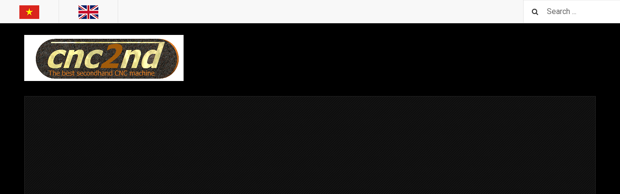

--- FILE ---
content_type: text/html; charset=utf-8
request_url: http://cnc2nd.com/video/videos/mazak-5-axis-cnc
body_size: 15486
content:

<!DOCTYPE html>
<html lang="en-gb" dir="ltr"
	  class='layout-magazine layout-media com_content view-article layout-ja_teline_vblank itemid-137 j31 mm-hover '>

<head>
	<base href="http://cnc2nd.com/video/videos/mazak-5-axis-cnc" />
	<meta http-equiv="content-type" content="text/html; charset=utf-8" />
	<meta name="keywords" content="Bán máy CNC Nhật bãi, bán máy CNC cũ, máy phay CNC cũ, máy tiện CNC cũ" />
	<meta name="author" content="CNC2ND" />
	<meta name="description" content="Bán máy CNC cũ chất lượng cao giá rẻ." />
	<meta name="generator" content="Joomla! - Open Source Content Management" />
	<title>MAZAK 5 AXIS CNC MACHINE</title>
	<link href="/templates/ja_teline_v/favicon.ico" rel="shortcut icon" type="image/vnd.microsoft.icon" />
	<link href="http://cnc2nd.com/component/search/?Itemid=137&amp;layout=ja_teline_v:blank&amp;catid=51&amp;id=569&amp;format=opensearch" rel="search" title="Search The Best Secondhand CNC Machine" type="application/opensearchdescription+xml" />
	<link href="/t3-assets/css/css-21649-02213.css" rel="stylesheet" type="text/css" media="all" />
	<link href="/t3-assets/css/css-23dd3-08200.css" rel="stylesheet" type="text/css" media="all" />
	<link href="/t3-assets/css/css-2ee46-42454.css" rel="stylesheet" type="text/css" media="all" />
	<script type="application/json" class="joomla-script-options new">{"csrf.token":"c6d0a42fa92e2fe0c914a27540c5fbeb","system.paths":{"root":"","base":""},"joomla.jtext":{"TPL_LOAD_MODULE_AJAX_DONE":"That's All"}}</script>
	<script src="/t3-assets/js/js-a901e-08200.js" type="text/javascript"></script>
	<script type="text/javascript">

var disqus_shortname = 'jademo';
var disqus_config = function(){
	this.language = 'en';
};
window.addEvent('load', function(){
	(function () {
	  var s = document.createElement('script'); s.async = true;
	  s.src = '//jademo.disqus.com/count.js';
	  (document.getElementsByTagName('head')[0] || document.getElementsByTagName('body')[0]).appendChild(s);
	}());
});

	var JAVideoPlayer = {};
	(function($){
		$(document).ready(function(){
			JAVideoPlayer.playlist = function() {
				$('.ja-video-list').each(function(){
					var container = $(this);

					var btnPlay = container;
					if(container.find('.btn-play').length) {
						btnPlay = container.find('.btn-play');
					}
					btnPlay.click(function(){
						var width = container.outerWidth(true);
						var height = container.outerHeight(true);

						if(container.data('video')) {
							var mainPlayer = $('#ja-main-player');
							if(!mainPlayer.length) {
								video = container.find('.video-wrapper');
								clearContent = true;
							} else {
								video = mainPlayer;
								var width = video.width();
								var height = video.height();
								var clearContent = false;

								if(container.data('url') && typeof(window.history.pushState) == 'function') {
									window.history.pushState('string', container.data('title'), container.data('url'));
								}
							}

							if(video.length) {
								$('.ja-video-list').removeClass('video-playing');
								container.addClass('video-playing');
								video.html(container.data('video'));
								video.find('iframe.ja-video, video').removeAttr('width').removeAttr('height');
								video.find('iframe.ja-video, video, .jp-video, .jp-jplayer').css({width: width, height: height});
								video.show();
								if(clearContent) {
									container.data('video', '');
								}
								if(mainPlayer.length) {
									setTimeout(function(){
										$('html, body').animate({
											scrollTop: mainPlayer.offset().top
										}, 200);
									}, 500);
								}
							}
						}
					});
				});
			}

			JAVideoPlayer.playlist();
		});
	})(jQuery);
	
	var ja_base_uri = "";

	</script>

	
<!-- META FOR IOS & HANDHELD -->
	<meta name="viewport" content="width=device-width, initial-scale=1.0, maximum-scale=1.0, user-scalable=no"/>
	<style type="text/stylesheet">
		@-webkit-viewport   { width: device-width; }
		@-moz-viewport      { width: device-width; }
		@-ms-viewport       { width: device-width; }
		@-o-viewport        { width: device-width; }
		@viewport           { width: device-width; }
	</style>
	<script type="text/javascript">
		//<![CDATA[
		if (navigator.userAgent.match(/IEMobile\/10\.0/)) {
			var msViewportStyle = document.createElement("style");
			msViewportStyle.appendChild(
				document.createTextNode("@-ms-viewport{width:auto!important}")
			);
			document.getElementsByTagName("head")[0].appendChild(msViewportStyle);
		}
		//]]>
	</script>
<meta name="HandheldFriendly" content="true"/>
<meta name="apple-mobile-web-app-capable" content="YES"/>
<!-- //META FOR IOS & HANDHELD -->



<!-- GOOGLE FONTS -->
<link href='https://fonts.googleapis.com/css?family=Roboto:400,400italic,300,300italic,700,700italic' rel='stylesheet' type='text/css'>
<link href='https://fonts.googleapis.com/css?family=Roboto+Slab:400,300,700' rel='stylesheet' type='text/css'>
<link href='https://fonts.googleapis.com/css?family=Roboto+Condensed:700,400' rel='stylesheet' type='text/css'>
<!--//GOOGLE FONTS -->


<!-- Le HTML5 shim and media query for IE8 support -->
<!--[if lt IE 9]>
<script src="//html5shim.googlecode.com/svn/trunk/html5.js"></script>
<script type="text/javascript" src="/plugins/system/t3/base-bs3/js/respond.min.js"></script>
<![endif]-->

<!-- You can add Google Analytics here or use T3 Injection feature -->
<!-- Go to www.addthis.com/dashboard to customize your tools -->
<!--[if (!IE 8)&(!IE 9)]> -->
<script type="text/javascript" src="//s7.addthis.com/js/300/addthis_widget.js#pubid=ra-548fde827970ba6d" async="async"></script>
<!-- <![endif]-->
</head>

<body>

<div class="t3-wrapper"> <!-- Need this wrapper for off-canvas menu. Remove if you don't use of-canvas -->

  
	<!-- TOPBAR -->
	<div class="t3-topbar">

		<div class="top-left">
			<nav class="t3-topnav">
				<ul class="nav nav-pills nav-stacked menu">
<li class="item-277"><a href="http://cnc2nd.com/en/" class=""><img src="/images/flag/vietnam.png" alt="Tiếng Việt" /> </a></li><li class="item-278"><a href="http://cnc2nd.com/us/" class="nav-icon nav-magazine"><img src="/images/flag/england.png" alt="English" /> </a></li></ul>

			</nav>
		</div>

		<div class="top-right">
			<div class="module-search">
	<form action="/video" method="post" class="form-inline">
		<i class="fa fa-search"></i>
		<label for="mod-search-searchword" class="element-invisible">Search ...</label> <input name="searchword" id="mod-search-searchword" maxlength="200"  class="form-control inputbox search-query" type="text" size="20" value="Search ..."  onblur="if (this.value=='') this.value='Search ...';" onfocus="if (this.value=='Search ...') this.value='';" />		<input type="hidden" name="task" value="search" />
		<input type="hidden" name="option" value="com_search" />
		<input type="hidden" name="Itemid" value="137" />

	</form>

</div>

		</div>

	</div>

			<script>
			(function ($) {
				$('.t3-topnav li.item-137').addClass('active');
			})(jQuery);
		</script>
		<!-- //TOP BAR -->


  
<!-- HEADER -->
<header id="t3-header" class="t3-header">
	<div class="container">

		<div class="row">

			<div class="col-md-5 header-left">

				<!-- OFF CANVAS TOGGLE -->
				
<button class="btn btn-default off-canvas-toggle" type="button" data-pos="left" data-nav="#t3-off-canvas" data-effect="off-canvas-effect-4">
  <i class="fa fa-bars"></i>
</button>

<div id="t3-off-canvas" class="t3-off-canvas">

  <div class="t3-off-canvas-header">
    <h2 class="t3-off-canvas-header-title">Sidebar</h2>
    <button type="button" class="close" data-dismiss="modal" aria-hidden="true">&times;</button>
  </div>

  <div class="t3-off-canvas-body">
    <div class="t3-module module " id="Mod216"><div class="module-inner"><div class="module-ct"><ul class="nav nav-pills nav-stacked menu">
<li class="item-113 default"><a href="/" class="nav-icon nav-magazine">Magazine</a></li><li class="item-137 current active"><a href="/video" class="nav-icon nav-media">Videos</a></li></ul>
</div></div></div><div class="t3-module module " id="Mod217"><div class="module-inner"><h3 class="module-title "><span>MENU</span></h3><div class="module-ct"><ul class="nav nav-pills nav-stacked menu">
<li class="item-151"><a href="/" class="">Home </a></li><li class="item-139"><a href="/may-phay-cnc" class="">MÁY PHAY CNC</a></li><li class="item-142"><a href="/may-tien-cnc" class="">MÁY TIỆN CNC</a></li><li class="item-144"><a href="/may-nhieu-truc" class="">MÁY NHIỀU TRỤC</a></li><li class="item-145"><a href="/may-xung-cat-day" class="">MÁY CẮT DÂY-XUNG</a></li><li class="item-108"><a href="/may-chan-dot-cnc" class="">MÁY CHẤN-ĐỘT CNC</a></li><li class="item-146"><a href="/cac-loai-may-khac" class="">MÁY KHÁC</a></li></ul>
</div></div></div>
  </div>

</div>

				<!-- // OFF CANVAS TOGGLE -->

				<!-- LOGO -->
				<div class="logo">
					<div class="logo-image logo-control">
						<a href="/video" title="The Best Secondhand CNC Machine">
															<img class="logo-img" src="/images/logo8.PNG" alt="The Best Secondhand CNC Machine" />
																						<img class="logo-img-sm" src="/images/banners/logo8small.png" alt="The Best Secondhand CNC Machine" />
														<span>The Best Secondhand CNC Machine</span>
						</a>
						<small class="site-slogan">Best Secondhand CNC Machine</small>
					</div>
				</div>
				<!-- //LOGO -->

			</div>

			<!-- HEADER RIGHT -->
			<div class="col-md-7 header-right">
				<div class="header-right-inner header-banner">
				
			</div>
			<!-- //HEADER RIGHT -->

		</div>

	</div>
</header>
<!-- //HEADER -->


  
<div class="main">

	
  <div id="t3-mainbody" class="container t3-mainbody">
  
      
      <!-- MAIN CONTENT -->
      

	
	<div class="item-row row-main">
		<div class="article-main">
			
	<div class="video-main">
		
		<div class="magazine-item-main videos-item-main">
			<section class="video-wrap">
				<div id="ja-main-player" class="main-player" itemprop="video">
					<iframe class="ja-video" width="640" height="360" src="//www.youtube.com/embed/UlrC2zoQ070" style="border:none" allowfullscreen></iframe>
				</div>
			</section>

			<div class="row">
				<div class="col video-info col-sm-8">
					
			<div class="article-title">

							<h3 itemprop="name">
											MAZAK 5 AXIS CNC MACHINE									</h3>
			
											</div>
	
										
											<aside class="article-aside article-aside-full">
								<dl class="article-info muted">

		
			<dt class="article-info-term">
											</dt>
      	<dd class="hidden"></dd>
			
			
			
			
							
	<div class="tags">

			</div>
			
					
					
			
										<dd class="hits">
					<i class="fa fa-eye"></i>
					<meta itemprop="interactionCount" content="UserPageVisits:3376" />
					Hits: 3376			</dd>						</dl>
						</aside>
					
					
					
											<div class="magazine-item-ct" itemprop="description">
																				</div>
					
									</div>

									<div class="col col-sm-4 video-sidebar">
						<div class="t3-module module " id="Mod213"><div class="module-inner"><div class="module-ct">
<div class="row magazine-list videos-list equal-height">
	<!-- MAGAZINE LISTING -->
	<div class="col col-md-12 magazine-categories">
					<div class="magazine-section-heading videos-section-heading">
				<h4>Other Videos</h4>
			</div>
		
		<div class="magazine-category" id="magazine-category-module-213">
			
				
																		<div class="row-articles equal-height">
												<div class="col col-xs-12 col-sm-12 magazine-item videos-item">
							
<div class="magazine-item-media videos-item-media" itemprop="video">
		</div>

<div class="magazine-item-main videos-item-main">
	
			<div class="article-title">

							<h3 itemprop="name">
											<a href="/video/videos/okuma-cnc-machine" itemprop="url">
						OKUMA VERTICAL CENTER MACHINE</a>
									</h3>
			
											</div>
	
					
	
	</div>
						</div>
													</div>
																								<div class="row-articles equal-height">
												<div class="col col-xs-12 col-sm-12 magazine-item videos-item">
							
<div class="magazine-item-media videos-item-media" itemprop="video">
		</div>

<div class="magazine-item-main videos-item-main">
	
			<div class="article-title">

							<h3 itemprop="name">
											<a href="/video/videos/mori-seiki-machine" itemprop="url">
						MORI SEIKI CNC MACHINE</a>
									</h3>
			
											</div>
	
					
	
	</div>
						</div>
													</div>
																								<div class="row-articles equal-height">
												<div class="col col-xs-12 col-sm-12 magazine-item videos-item">
							
<div class="magazine-item-media videos-item-media" itemprop="video">
		</div>

<div class="magazine-item-main videos-item-main">
	
			<div class="article-title">

							<h3 itemprop="name">
											<a href="/video/videos/dmg-machine-2" itemprop="url">
						DMG CNC MACHINE </a>
									</h3>
			
											</div>
	
					
	
	</div>
						</div>
													</div>
																								<div class="row-articles equal-height">
												<div class="col col-xs-12 col-sm-12 magazine-item videos-item">
							
<div class="magazine-item-media videos-item-media" itemprop="video">
		</div>

<div class="magazine-item-main videos-item-main">
	
			<div class="article-title">

							<h3 itemprop="name">
											<a href="/video/videos/mazak-5-axis-cnc" itemprop="url">
						MAZAK 5 AXIS CNC MACHINE</a>
									</h3>
			
											</div>
	
					
	
	</div>
						</div>
													</div>
											
				
			</div>
							<div class="load-more">
					<button class="btn btn-default btn-info" data-link="http://cnc2nd.com/video/videos/mazak-5-axis-cnc" data-maxpage="4" onclick="jActions.loadModuleNextPage(this, 213, 'magazine-category-module-213', function(){JAVideoPlayer.playlist();}); return false;" title="Load More">
						Load More						<span class="fa fa-spin fa-circle-o-notch" style="display: none"></span>
					</button>
				</div>
				</div>
	<!-- //MAGAZINE LISTING -->

	
</div>
</div></div></div>					</div>
				
			</div>
		</div>
	</div>

												</div>
	</div>

	

      <!-- //MAIN CONTENT -->

  </div> 

	

</div>


  
<!-- FOOTER -->
<footer id="t3-footer" class="wrap t3-footer">
  <div class="container">

  <section class="t3-footer-links">
    <div class="row">

      <div class="col-md-4">
        <!-- LOGO -->
        <div class="logo">
          <div class="logo-image">
            <a href="/video" title="The Best Secondhand CNC Machine">
                              <img class="logo-img" src="/images/smallcncblack.png" alt="The Best Secondhand CNC Machine" />
                            <span>The Best Secondhand CNC Machine</span>
            </a>
            <small class="site-slogan">Best Secondhand CNC Machine</small>
          </div>
        </div>
        <!-- //LOGO -->

        <!-- NEWSLETTER -->
        <div class="acy-email-footer">
            
        </div>
        <!-- //NEWSLETTER -->
      </div>

      <div class="col-md-8">
      	          <div class="footer-banner">
              
          </div>
      </div>

    </div>
  </section>

  <section class="t3-copyright">
  	<div class="row">
  		<div class="col-md-12 copyright ">
  			
        <small>The Best Secondhand CNC Machine 
- Email: info.cnc2nd@gmail.com.</small>
  		</div>
  		  	</div>
  </section>

  </div>
</footer>
<!-- //FOOTER -->

</div>


</body>
</html>